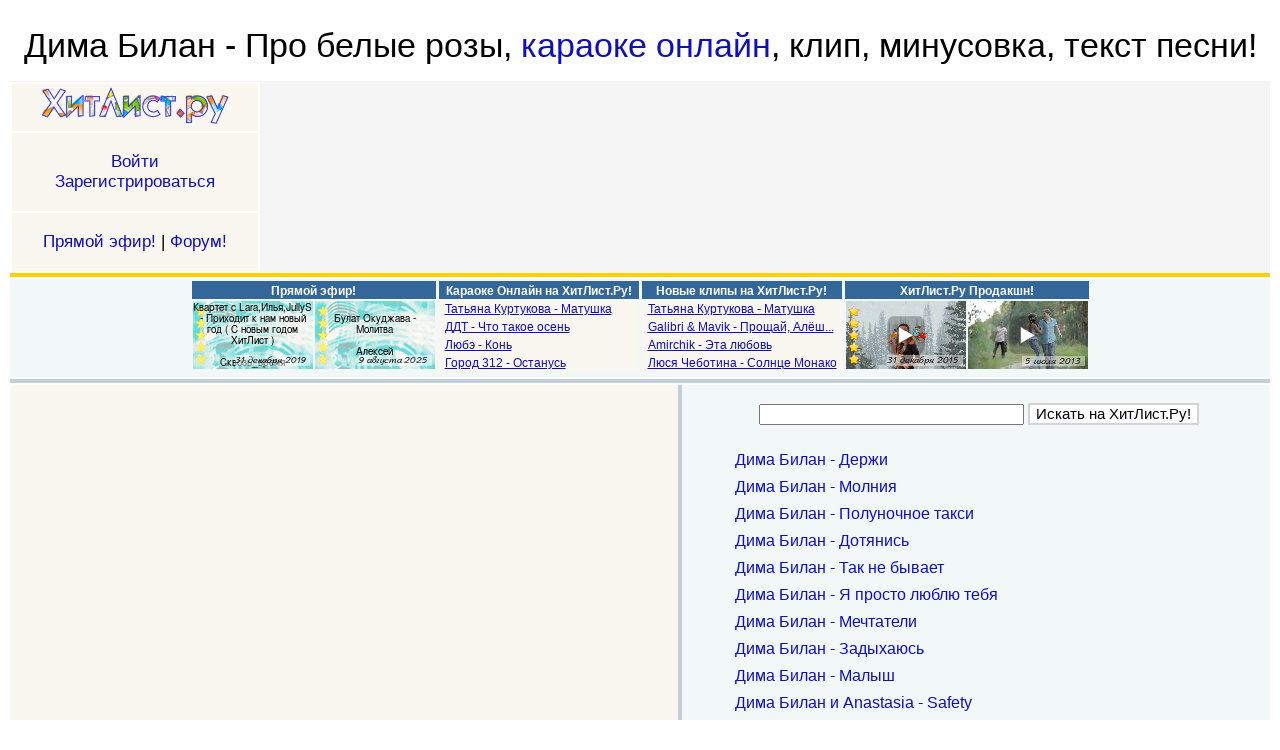

--- FILE ---
content_type: text/html; charset=windows-1251
request_url: https://www.hitlist.ru/s/dima_bilan-pro_belye_rozy
body_size: 8637
content:
<!DOCTYPE html><HTML><HEAD><TITLE> Дима Билан - Про белые розы, караоке онлайн, клип, минус, текст песни! </TITLE>
<META NAME="KeyWords" CONTENT="ХитЛист.Ру. Популярные музыкальные клипы. Актуальные Хит-парады, Чарты. Караоке Онлайн. Тексты песен.: Дима Билан - Про белые розы, караоке онлайн, клип, минус, текст песни!">
<META NAME="Description" CONTENT="ХитЛист.Ру. Популярные музыкальные клипы. Актуальные Хит-парады, Чарты. Караоке Онлайн. Тексты песен.: Дима Билан - Про белые розы, караоке онлайн, клип, минус, текст песни!">
<meta http-equiv="X-UA-Compatible" content="IE=edge">
<STYLE TYPE="text/css"><!--
TT {font-family: "Courier New", monospace, serif; font-size: 0.8125em;}
TABLE { margin-left: auto; margin-right: auto; }
BIG { font: 34px verdana, tahoma, arial, sans-serif; text-decoration: none; word-wrap: break-word; }
A { text-decoration: none; }
A:link    { color: #0E0EC2; }
A:visited { color: #0E0EC2; }
A:hover   { color: #ff0000; }
.d { font: 13px arial, sans-serif; word-wrap: break-word; }
.h { font: 16px arial, sans-serif; text-decoration: none; word-wrap: break-word; }
.f { font: 16px arial, sans-serif; text-decoration: none; word-wrap: break-word; }
.c { color: #008E00; font: 15px arial, sans-serif; text-decoration: none; word-wrap: break-word; }
.lks { color: #106b10; font: 16px arial, sans-serif; }
.dks { color: #bf1515; font: 16px arial, sans-serif; }
hr { color: #cccccc; background-color: #cccccc; border: none; height: 1px; clear: both; }
PRE {
	font-family: "Courier New", monospace, serif; font-size: 0.8125em;
	width:90%; display: block;
	white-space: pre-wrap; word-wrap: break-word;
	margin-left: auto; margin-right: auto;
}
.post_view img {
	border: 0px;
	max-width: 100%;
	height: auto !important;
	width: expression(this.width > 620 ? '100%': true);
}
.post_view {
	margin-top: 3px;
	margin-left: 7px;
	padding-top: 3px;
	margin-bottom: 16px;
	display: block;
	word-wrap: break-word;
}
.rpost_view img {
	border: 0px;
	max-width: 100%;
	height: auto !important;
	width: expression(this.width > 500 ? '100%': true);
}
.rpost_view {
	margin-top: 3px;
	padding-top: 3px;
	margin-bottom: 16px;
	display: block;
	word-wrap: break-word;
}
.lpost_view img {
	border: 0px;
	max-width: 100%;
	height: auto !important;
	width: expression(this.width > 500 ? '100%': true);
}
.lpost_view {
	width:90%;
	margin:auto;
	font: 12px arial;
	color: #2e2e2e;
	display: block;
	word-wrap: break-word;
}
.text_rght {
	width:90%;
	text-align:center;
}
.ptbl {
	min-width: 634px;
	margin-left: auto;
	margin-right: auto;
}
* html body {
	width: expression(document.childNodes[1].offsetWidth < 1219 ? '1219px' : 'auto');
}
body {
	padding: 10px;
	margin: 0;
	background: #fff;
	min-width:1219px;
}
.colmask {
	clear:both;
	float:left;
	width:100%;
	overflow:hidden;
	border-top: 2px solid #fff;
	border-bottom: 2px solid #fff;
}
.colleft {
	float:left;
	width:104%;
	position:relative;
	border-right: 4px solid #c1cfd8;
}
.col1,
.col2 {
	float:left;
	position:relative;
	padding:0 0 1em 3px;
	overflow:hidden;
}
.doublepage {
	background:#f2f7f8;
}
.doublepage .colleft {
	right:51%;
	background:#faf7f1;
}
.doublepage .col1 {
	width:50%;
	left:49%;
	overflow:visible;
}
.doublepage .col2 {
	width:45%;
	left:50%;
}
#footer {
	clear:both;
	float:left;
	width:100%;
	background: #f2f7f8;
	border-top: 4px solid #c1cfd8;
}
#header {
	clear:both;
	float:left;
	width:100%;
	background: #f2f7f8;
	border-top: 4px solid #ffcf00;
	border-bottom: 4px solid #c1cfd8;
}
#head_cnt {
	width: 100%;
	min-height:98px;
	border-top: 2px solid #fff;
	border-bottom: 2px solid #fff;
}
#hit_top {
	float:left;
	width:100%;
	text-align:center;
	background: #f5f5f5;
}
#hit_top_left {
	width:250px;
	float:left;
	background: #fff;
	border-top: 1px solid #f5f5f5;
}
#hit_top_right {
	margin-left:250px;
	margin-top:0;
	margin-bottom:0;
	margin-right:0;
	height:191px;
	padding:0;
	text-align:center;
}
.div_pst_head {
	clear:both;
	float:left;
	width:100%;
	padding-bottom:2px;
	background:whitesmoke;
	border: 1px solid #ccc;
	word-wrap: break-word;
	margin-top:8px;
}
.div_pst_mask {
	position:relative;
	clear:both;
	float:left;
	width:100%;
	overflow:hidden;
	border-bottom: 1px solid #ccc;
	border-right: 1px solid #ccc;
	border-left: 1px solid #ccc;
	margin-bottom:8px;
}
.div_pst_left {
	float:left;
	width:100%;
	position:relative;
	border-right: 1px solid #ccc;
}
.div_pst_col1,
.div_pst_col2 {
	padding:0;
	float:left;
	position:relative;
	overflow:hidden;
}
.div_pst_ava {
	background:#fff;
}
.div_pst_ava .div_pst_left {
	right:81%;
	background:#fff;
}
.div_pst_ava .div_pst_col1 {
	width:79%;
	left:101%;
	background:#fff;
	min-height:206px;
	height: expression(scrollHeight < 206 ? '206px' : 'auto');
}
.div_pst_ava .div_pst_col2 {
	padding-top:5px;
	width:17%;
	left:3%;
}
.unrg_post {
	clear:both;
	float:left;
	width:100%;
	background:#fff;
	position:relative;
	margin-bottom:8px;
	border-bottom: 1px solid #ccc;
	border-right: 1px solid #ccc;
	border-left: 1px solid #ccc;
}
.pst_author {
	padding:2px;
	word-wrap: break-word;
}
.ablock {
	width:90%;
	clear:both;
	display:block;
	margin-top:16px;
	margin-left: auto;
	margin-right: auto;
	text-align:center;
}
.ublock {
	width:90%;
	clear:both;
	display:block;
	margin-left: auto;
	margin-right: auto;
	text-align:center;
	word-wrap:break-word;
	text-decoration: none;
	font: 16px arial, sans-serif;
}
.ublock_head {
	width:100%;
	margin-top:16px;
	border:1px solid #ccc;
	background:whitesmoke;
	text-align:center;
	display:block;
}
.ublock_body {
	width:100%;
	border:1px solid #ccc;
	border-top:0;
	background:#fff;
	text-align:center;
	word-wrap:break-word;
	display:block;
}
.ublock_left {
	width:49%;
	float:left;
	display:block;
}
.ublock_right {
	width:49%;
	float:right;
	display:block;
}
.ublock_dks,
.ublock_lks,
.ublock_text {
	margin:4px;
	display:block;
	font: 14px arial, sans-serif;
}
.ublock_lks {
	color: #106b10;
}
.ublock_dks {
	color: #bf1515;
}
.ublock_img {
	display:block;
	min-height:170px;
	height: expression(scrollHeight < 170 ? '170px' : 'auto');
}
.hitkaraoke,
.newkaraoke,
.reckaraoke {
	cursor:pointer;
	opacity:0.9;
	color: #0E0EC2;
}
.reckaraoke:hover,
.newkaraoke:hover,
.hitkaraoke:hover {
	opacity:1;
	color: #ff0000;
}
--></STYLE>
<link type="text/css" rel="stylesheet" href="/colorbox.css" />
<script type="text/javascript" src="/js/jquery-1.10.2.min.js"></script>
<script src="/js/swfobject.js" type="text/javascript"></script>
<link rel="stylesheet" href="/mktree.css">
<script type="text/javascript" src="/js/jquery.colorbox-min.js"></script>
<script type="text/javascript"><!--
	$(document).ready(function(){
		$(".playlist").colorbox({
			iframe:true,
			innerWidth:800,
			innerHeight:630,
			overlayClose:false,
			fixed:true,
			opacity:0.5,
			href: function() {
				return $(this).attr('alt');
			},
			onOpen: function(){
				$('object:visible').css('visibility','hidden').addClass('colorbox-hidden-object');
				$('iframe:visible').css('visibility','hidden').addClass('colorbox-hidden-iframe');
			},
			onClosed: function(){
				$('object.colorbox-hidden-object').css('visibility','visible');
				$('iframe.colorbox-hidden-iframe').css('visibility','visible');
			},
			scrolling:false
		});
		var html5true = html5test();
		if (!html5true) $("#oldlink").hide();;
		var sratio=(html5true ? 1.6 : 1.5);
		var minhgt=(html5true ? 600 : 400);
		var minwgt=(html5true ? 960 : 600);
		var swidth=$(window).width();
		var sheight=$(window).height();
		var fwidth, fheight;
		if (swidth > 1200) swidth=1200;
		if ((swidth/sratio) > sheight){
			fwidth=sheight*sratio;
			fheight=sheight;
		}
		else {
			fwidth=swidth;
			fheight=(swidth/sratio);
		}
		if ((fwidth < minwgt) || (fheight < minhgt)) {
			fwidth=minwgt;
			fheight=minhgt;
		}
		$(".hitkaraoke").colorbox({
			iframe:true,
			width:fwidth,
			height:fheight,
			overlayClose:false,
			closeButton:(html5true ? false : true),
			fixed:false,
			opacity:0.5,
			href: function() {
				return (html5true ? $(this).attr('href') : $(this).attr('flash'));
			},
			onOpen: function(){
				$('object:visible').css('visibility','hidden').addClass('colorbox-hidden-object');
				$('iframe:visible').css('visibility','hidden').addClass('colorbox-hidden-iframe');
			},
			onClosed: function(){
				$('object.colorbox-hidden-object').css('visibility','visible');
				$('iframe.colorbox-hidden-iframe').css('visibility','visible');
			},
			scrolling:false
		});
		$(".reckaraoke").colorbox({
			iframe:true,
			width:fwidth,
			height:fheight,
			overlayClose:false,
			closeButton:true,
			fixed:false,
			opacity:0.5,
			onOpen: function(){
				$('object:visible').css('visibility','hidden').addClass('colorbox-hidden-object');
				$('iframe:visible').css('visibility','hidden').addClass('colorbox-hidden-iframe');
			},
			onClosed: function(){
				$('object.colorbox-hidden-object').css('visibility','visible');
				$('iframe.colorbox-hidden-iframe').css('visibility','visible');
			},
			scrolling:false
		});
	});
	function html5test() {
		return ((!!document.createElement('canvas').getContext) && (!!document.createElement('audio').play));
	}
//-->
</script>
<link href="/video-js.css" rel="stylesheet">
<script type="text/javascript" src="/js/video.js"></script>
<!-- Yandex.RTB -->
<script>window.yaContextCb=window.yaContextCb||[]</script>
<script src="https://yandex.ru/ads/system/context.js" async></script>

</HEAD><BODY VLINK=#0E0EC2 BGCOLOR=#ffffff LINK=#0E0EC2 ALINK=#ff0000>

<P ALIGN=CENTER><BIG>Дима Билан - Про белые розы, <a href="https://www.hitlist.ru/s/karaoke_online">караоке онлайн</a>, клип, минусовка, текст песни!</BIG></P>
<div id="hit_top">
	<div id="hit_top_left">
<table cellpadding=2 cellspacing=2 width=250 height=175>
<tr><td align=center BGCOLOR=#FAF7F1><a href=https://www.hitlist.ru/ title="ХитЛист.Ру"><img src=/i/logo.png border=0 width=190 height=39></a></td></tr>
<tr><td align=center BGCOLOR=#FAF7F1><p style="font: 17px arial, sans-serif;"><a href=/u/>Войти<br>Зарегистрироваться</a></p></td></tr>
<tr><td align=center BGCOLOR=#FAF7F1><p style="font: 17px arial,sans-serif;"><a href="/s/live" title="Ваш прямой эфир на ХитЛист.Ру!">Прямой эфир!</a>&nbsp;|&nbsp;<A HREF="/board">Форум!</a></p></td></tr>
</table>
	</div>
	<div id="hit_top_right">
<!-- Yandex.RTB R-A-231884-12 -->
<div id="yandex_rtb_R-A-231884-12"></div>
<script>
window.yaContextCb.push(() => {
    Ya.Context.AdvManager.render({
        "blockId": "R-A-231884-12",
        "renderTo": "yandex_rtb_R-A-231884-12"
    })
})
</script>

	</div>
</div>
<div id="header">
	<div id="head_cnt">
<table border=0 cellspacing=1 cellpadding=1 style="margin: auto"><tr><td valign=top><table border=0 cellspacing=0 cellpadding=0 height=90 width=240><tr bgcolor=#336699><td colspan=2 align=center height=18><a href="https://www.hitlist.ru/s/live" style="font-family:arial,sans-serif;font-size:12px;color:#ffffff;padding:0px 1px;white-space:nowrap;font-weight:bold;">Прямой эфир!</a></td></tr><tr><td valign=top width=120><a class="playlist" alt="/play?list=mp3+kvartet_s_lara_ilya_jullys-prihodit_k_nam_novyj_god_s_novym_godom_hitlist" href="/u/mp3/kvartet_s_lara_ilya_jullys-prihodit_k_nam_novyj_god_s_novym_godom_hitlist"><img src="/b/b/mp3/kvartet_s_lara_ilya_jullys-prihodit_k_nam_novyj_god_s_novym_godom_hitlist?1577820868" width=120 hspace=1 vspace=2 height=68 border=0 title="Кавер-версия «Квартет с Lara,Илья,JullyS - Приходит к нам новый год ( С новым годом ХитЛист )». Исполняет: Сквозь_время"></a></td><td valign=top width=120><a class="playlist" alt="/play?list=alecsei+ars-molitva" href="/u/alecsei/ars-molitva"><img src="/b/b/alecsei/ars-molitva?1754810064" width=120 hspace=1 vspace=2 height=68 border=0 title="Кавер-версия «Булат Окуджава - Молитва». Исполняет: Алексей"></a></td></tr></table></td><td valign=top><table border=0 cellspacing=0 cellpadding=0 height=90 width=200><tr bgcolor=#336699><td align=center height=18><a href="https://www.hitlist.ru/s/karaoke_online" style="font-family:arial,sans-serif;font-size:12px;color:#ffffff;padding:0px 1px;white-space:nowrap;font-weight:bold;">Караоке Онлайн на ХитЛист.Ру!</a></td></tr><tr bgcolor=#FAF7F1><td valign=top><div style="font-family:arial,sans-serif;font-size:12px;width:200px;overflow:hidden;line-height:16px;padding:0px 0px"><div style="height:2px;width:100%;"><img height=1 width=1 alt=""></div><nobr>&nbsp;&nbsp;<a href="/s/tatyana_kurtukova-matushka" style="font-weight:normal;text-decoration:underline;white-space:nowrap;" title="Татьяна Куртукова - Матушка">Татьяна Куртукова - Матушка</a></nobr></div></td></tr><tr bgcolor=#FAF7F1><td valign=top><div style="font-family:arial,sans-serif;font-size:12px;width:200px;overflow:hidden;line-height:16px;padding:0px 0px"><div style="height:2px;width:100%;"><img height=1 width=1 alt=""></div><nobr>&nbsp;&nbsp;<a href="/s/ddt-chto_takoe_osen" style="font-weight:normal;text-decoration:underline;white-space:nowrap;" title="ДДТ - Что такое осень">ДДТ - Что такое осень</a></nobr></div></td></tr><tr bgcolor=#FAF7F1><td valign=top><div style="font-family:arial,sans-serif;font-size:12px;width:200px;overflow:hidden;line-height:16px;padding:0px 0px"><div style="height:2px;width:100%;"><img height=1 width=1 alt=""></div><nobr>&nbsp;&nbsp;<a href="/s/lube-kon" style="font-weight:normal;text-decoration:underline;white-space:nowrap;" title="Любэ - Конь">Любэ - Конь</a></nobr></div></td></tr><tr bgcolor=#FAF7F1><td valign=top><div style="font-family:arial,sans-serif;font-size:12px;width:200px;overflow:hidden;line-height:16px;padding:0px 0px"><div style="height:2px;width:100%;"><img height=1 width=1 alt=""></div><nobr>&nbsp;&nbsp;<a href="/s/gorod_312-ostanus" style="font-weight:normal;text-decoration:underline;white-space:nowrap;" title="Город 312 - Останусь">Город 312 - Останусь</a></nobr></div></td></tr></table></td><td valign=top><table border=0 cellspacing=0 cellpadding=0 height=90 width=200><tr bgcolor=#336699><td align=center height=18><a href="https://www.hitlist.ru/s/music_videos" style="font-family:arial,sans-serif;font-size:12px;color:#ffffff;padding:0px 1px;white-space:nowrap;font-weight:bold;">Новые клипы на ХитЛист.Ру!</a></td></tr><tr bgcolor=#FAF7F1><td valign=top><div style="font-family:arial,sans-serif;font-size:12px;width:200px;overflow:hidden;line-height:16px;padding:0px 0px"><div style="height:2px;width:100%;"><img height=1 width=1 alt=""></div><nobr>&nbsp;&nbsp;<a href="/s/tatyana_kurtukova-matushka" style="font-weight:normal;text-decoration:underline;white-space:nowrap;" title="Татьяна Куртукова - Матушка">Татьяна Куртукова - Матушка</a></nobr></div></td></tr><tr bgcolor=#FAF7F1><td valign=top><div style="font-family:arial,sans-serif;font-size:12px;width:200px;overflow:hidden;line-height:16px;padding:0px 0px"><div style="height:2px;width:100%;"><img height=1 width=1 alt=""></div><nobr>&nbsp;&nbsp;<a href="/s/galibri_i_mavik-proschai_aleshka" style="font-weight:normal;text-decoration:underline;white-space:nowrap;" title="Galibri & Mavik - Прощай, Алёшка">Galibri & Mavik - Прощай, Алёш...</a></nobr></div></td></tr><tr bgcolor=#FAF7F1><td valign=top><div style="font-family:arial,sans-serif;font-size:12px;width:200px;overflow:hidden;line-height:16px;padding:0px 0px"><div style="height:2px;width:100%;"><img height=1 width=1 alt=""></div><nobr>&nbsp;&nbsp;<a href="/s/amirchik-eta_lyubov" style="font-weight:normal;text-decoration:underline;white-space:nowrap;" title="Amirchik - Эта любовь">Amirchik - Эта любовь</a></nobr></div></td></tr><tr bgcolor=#FAF7F1><td valign=top><div style="font-family:arial,sans-serif;font-size:12px;width:200px;overflow:hidden;line-height:16px;padding:0px 0px"><div style="height:2px;width:100%;"><img height=1 width=1 alt=""></div><nobr>&nbsp;&nbsp;<a href="/s/lyusya_chebotina-solnce_monako" style="font-weight:normal;text-decoration:underline;white-space:nowrap;" title="Люся Чеботина - Солнце Монако">Люся Чеботина - Солнце Монако</a></nobr></div></td></tr></table></td><td valign=top><table border=0 cellspacing=0 cellpadding=0 height=90 width=240><tr bgcolor=#336699><td colspan=2 align=center height=18><a href="https://www.hitlist.ru/s/production" style="font-family:arial,sans-serif;font-size:12px;color:#ffffff;padding:0px 1px;white-space:nowrap;font-weight:bold;">ХитЛист.Ру Продакшн!</a></td></tr><tr><td valign=top width=120><a class="playlist" alt="/play?list=hitlist+novogodniy_multkoncert_2016" href="/u/hitlist/novogodniy_multkoncert_2016"><img src="/b/b/hitlist/novogodniy_multkoncert_2016?1451527298" width=120 hspace=1 vspace=2 height=68 border=0 title="Кавер-версия «ХитЛист.Ру - Новогодний мультконцерт ХитЛист.ру 2016! ;)». Исполняет: Константин (ХитЛист.Ру)"></a></td><td valign=top width=120><a href=https://www.hitlist.ru/s/marina_rusetskaya-kolokolchik><img src="/b/c/marina_rusetskaya-kolokolchik?1373042611" width=120 hspace=1 vspace=2 height=68 border=0 title="Марина Русецкая - Колокольчик"></a></td></tr></table></td></tr></table>

	</div>
</div>
<div class="colmask doublepage">
	<div class="colleft">
		<div class="col1">
			<!-- Column 1 start -->

<div id="div_users" style="text-align: center;"></div>

<!--p align=center><a href="http://www.horistki.ru/" target=_blank><img src="/i/horistki_640x90.gif" title="Проект «Хористки»" width=640 height=90 border=0></a></p-->

<br>

<div style="position:relative;width:640px;height:446px;background-image:url('/audio2/dima_bilan-pro_belye_rozy.jpg?1559013416');display:block;margin-left:auto;margin-right:auto;">
<div style="position:absolute;width:336px;height:300px;display:inline-block;top:72px;left:277px;">
<!-- Yandex.RTB R-A-231884-8 -->
<div id="yandex_rtb_R-A-231884-8"></div>
<script>
window.yaContextCb.push(() => {
    Ya.Context.AdvManager.render({
        "blockId": "R-A-231884-8",
        "renderTo": "yandex_rtb_R-A-231884-8"
    })
})
</script>
</div>
<div style="position:absolute;width:170px;height:170px;display:inline-block;top:138px;left:71px;">
<a href="/karaoke/dima_bilan-pro_belye_rozy.html"><img src="/audio2/play2sb.png" class="newkaraoke" width=170 height=170 alt='' title="Дима Билан - Про белые розы (Караоке)" border=0></a>
</div></div>
<p align=center class=h id="oldlink"><a href=/board/5/1416011015_576>О новом караоке-проигрывателе</a> | <span class="reckaraoke" href="/playk/dima_bilan-pro_belye_rozy" title="Дима Билан - Про белые розы (Караоке)">Открыть в старом проигрывателе...</span></p>
<p align=center><script type="text/javascript" src="//yandex.st/share/share.js" charset="utf-8"></script>
<div class="yashare-auto-init" data-yashareType="button" data-yashareQuickServices="yaru,vkontakte,facebook,twitter,odnoklassniki,moimir" style="text-align: center;"></div></p>
<p><table border=0 cellpadding=2 cellspacing=2 width=580><tr><td class=h><a href=/s/live>Сейчас в эфире</a>: </td></tr>
<tr><td style="font: 16px arial, sans-serif; text-decoration: none;"><a class="playlist" alt="/play?list=ViTaliK2424+dima_bilan-pro_belye_rozy&lid=5" href="/u/ViTaliK2424/dima_bilan-pro_belye_rozy"><img src=/p?5.00s width=76 height=16 border=0 alt="Средняя оценка 5.00. Кол-во пользователей оценивших запись: 12" title="Средняя оценка 5.00. Кол-во пользователей оценивших запись: 12"></a> <a href="/u/ViTaliK2424/dima_bilan-pro_belye_rozy">Кавер-версия «Дима Билан - Про белые розы». Исполняет: Виталик</a></td></tr>
<tr><td style="font: 16px arial, sans-serif; text-decoration: none;"><a class="playlist" alt="/play?list=tanysha-0807+dima_bilan-pro_belye_rozy&lid=5" href="/u/tanysha-0807/dima_bilan-pro_belye_rozy"><img src=/p?5.00s width=76 height=16 border=0 alt="Средняя оценка 5.00. Кол-во пользователей оценивших запись: 11" title="Средняя оценка 5.00. Кол-во пользователей оценивших запись: 11"></a> <a href="/u/tanysha-0807/dima_bilan-pro_belye_rozy">Кавер-версия «Дима Билан - Про белые розы». Исполняет: &#9829;Trisha&#9829;&#9835;</a></td></tr>
<tr><td style="font: 16px arial, sans-serif; text-decoration: none;"><a class="playlist" alt="/play?list=olga.8875+dima_bilan-pro_belye_rozy&lid=5" href="/u/olga.8875/dima_bilan-pro_belye_rozy"><img src=/p?5.00s width=76 height=16 border=0 alt="Средняя оценка 5.00. Кол-во пользователей оценивших запись: 7" title="Средняя оценка 5.00. Кол-во пользователей оценивших запись: 7"></a> <a href="/u/olga.8875/dima_bilan-pro_belye_rozy">Кавер-версия «Дима Билан - Про белые розы». Исполняет: &#9829;&#9829;&#9829;Ольга Приволжская&#9829;&#9829;&#9829;</a></td></tr>
<tr><td style="font: 16px arial, sans-serif; text-decoration: none;"><a class="playlist" alt="/play?list=gverbickaya+dima_bilan-pro_belye_rozy&lid=5" href="/u/gverbickaya/dima_bilan-pro_belye_rozy"><img src=/p?5.00s width=76 height=16 border=0 alt="Средняя оценка 5.00. Кол-во пользователей оценивших запись: 4" title="Средняя оценка 5.00. Кол-во пользователей оценивших запись: 4"></a> <a href="/u/gverbickaya/dima_bilan-pro_belye_rozy">Кавер-версия «Дима Билан - Про белые розы». Исполняет: Галина</a></td></tr>
<tr><td style="font: 16px arial, sans-serif; text-decoration: none;"><a class="playlist" alt="/play?list=Anja36ASA+dima_bilan-pro_belye_rozy&lid=5" href="/u/Anja36ASA/dima_bilan-pro_belye_rozy"><img src=/p?5.00s width=76 height=16 border=0 alt="Средняя оценка 5.00. Кол-во пользователей оценивших запись: 2" title="Средняя оценка 5.00. Кол-во пользователей оценивших запись: 2"></a> <a href="/u/Anja36ASA/dima_bilan-pro_belye_rozy">Кавер-версия «Дима Билан - Про белые розы». Исполняет: Анна</a></td></tr>
</table></p>


<P align=center><a href=/videos/dima_bilan-pro_belye_rozy.html><img src=/videos/dima_bilan-pro_belye_rozy.jpg border=0 width=640 height=360 title="Смотреть клип «Дима Билан - Про белые розы»" alt="Смотреть клип «Дима Билан - Про белые розы»"></a>
</P>

<p align=center><script type="text/javascript" src="//yandex.st/share/share.js" charset="utf-8"></script>
<div class="yashare-auto-init" data-yashareType="button" data-yashareQuickServices="yaru,vkontakte,facebook,twitter,odnoklassniki,moimir" style="text-align: center;"></div></p>


<p style="font: 26px arial, sans-serif; text-decoration: none;" align=center>Смотрите на нашем сайте:<br><a href="/s/live_chart">Топ 100 наиболее популярных кавер-версий!</a><br><a href="/s/live">Ваш прямой эфир на ХитЛист.Ру!</a></p>


<A NAME="first"></A>

<P align=center><TT>
</TT></P>



<form action="https://www.mmnt.ru/hitget">
  <div style="text-align: center;">
    <input type="text" name="st" size="31" />
    <input type="submit" style="background-color: #ffffff; font-size: 11pt; border-style: solid; border-width: 1; border-color: #d3d3d3" value="&#x0418;&#x0441;&#x043A;&#x0430;&#x0442;&#x044C; &#x043D;&#x0430; &#x0425;&#x0438;&#x0442;&#x041B;&#x0438;&#x0441;&#x0442;.&#x0420;&#x0443;!" />
  </div>
</form>

<P align=center><TT>Просмотров страницы: 21,569</TT></P>

<A NAME="reply"></A><P><FORM ACTION="/s" METHOD=POST><INPUT TYPE="hidden" NAME="reply" VALUE="dima_bilan-pro_belye_rozy"><TABLE CELLSPACING=0 CELLPADDING=0 WIDTH=100%><TR><TD>
<TABLE CELLSPACING=1 CELLPADDING=2 WIDTH=100%>
<TR><TD><TT><font color=blue>Имя:</font></TT></TD></TR>
<TR><TD><INPUT TYPE=TEXT NAME=name SIZE=49></TD></TR>
<TR><TD><TT><font color=blue>E-mail (можно не указывать):</font></TT></TD></TR>
<TR><TD><INPUT TYPE=TEXT NAME=mail SIZE=49></TD></TR>
<TR><TD><TT><font color=blue>Сообщение:</font></TT></TD></TR>
<TR><TD><TEXTAREA NAME=mesg ROWS=10 COLS=49></TEXTAREA></TD></TR>
</TABLE></TD></TR>
<TR BGCOLOR=#FAF7F1><TD class=d height=80><blockquote><a href=/u>Чтобы оставлять сообщения на нашем сайте регистрироваться необязательно, однако регистрация дает ряд преимуществ: возможность вступать в личную переписку с другими пользователями системы, добавлять фотографии/картинки в свой профиль, публиковать сообщения на своей собственной персональной страничке и д.р.</a></blockquote></TD></TR>
<TR BGCOLOR=#FAF7F1><TD><INPUT TYPE=submit STYLE="background-color: #ffffff; font-size: 10pt; border-style: solid; border-width: 1; border-color: #d3d3d3" VALUE="Оставить комментарий!"></TD></TR></TABLE></FORM></P>



<p align=center>
<!--LiveInternet counter--><script type="text/javascript">
document.write("<a href='//www.liveinternet.ru/click' "+
"target=_blank><img src='//counter.yadro.ru/hit?t14.12;r"+
escape(document.referrer)+((typeof(screen)=="undefined")?"":
";s"+screen.width+"*"+screen.height+"*"+(screen.colorDepth?
screen.colorDepth:screen.pixelDepth))+";u"+escape(document.URL)+
";h"+escape(document.title.substring(0,150))+";"+Math.random()+
"' alt='' title='LiveInternet: показано число просмотров за 24"+
" часа, посетителей за 24 часа и за сегодня' "+
"border='0' width='88' height='31'><\/a>")
</script><!--/LiveInternet-->
</p>

<p align=center><font face=arial size=2><script type="text/javascript">
<!--
var _acic={dataProvider:10};(function(){var e=document.createElement("script");e.type="text/javascript";e.async=true;e.src="https://www.acint.net/aci.js";var t=document.getElementsByTagName("script")[0];t.parentNode.insertBefore(e,t)})()
//-->
</script></font></p>

			<!-- Column 1 end -->
		</div>
		<div class="col2">
			<!-- Column 2 start -->

<br><form action="https://www.mmnt.ru/hitget">
  <div style="text-align:center;">
    <input type="text" name="st" size="31" />
    <input type="submit" style="background-color: #ffffff; font-size: 11pt; border-style: solid; border-width: 1; border-color: #d3d3d3" value="&#x0418;&#x0441;&#x043A;&#x0430;&#x0442;&#x044C; &#x043D;&#x0430; &#x0425;&#x0438;&#x0442;&#x041B;&#x0438;&#x0441;&#x0442;.&#x0420;&#x0443;!" />
  </div>
</form>

<TABLE CELLPADDING=2 CELLSPACING=2><TR><TD>
<P ALIGN=CENTER><!-- Yandex.RTB R-A-231884-3 -->
<div id="yandex_rtb_R-A-231884-3"></div>
<script>
window.yaContextCb.push(() => {
    Ya.Context.AdvManager.render({
        "blockId": "R-A-231884-3",
        "renderTo": "yandex_rtb_R-A-231884-3"
    })
})
</script></P>
<TABLE BORDER=0 CELLPADDING=3 CELLSPACING=3 WIDTH=500>
<tr><td style="font: 16px arial, sans-serif; text-decoration: none;"><a href="/s/dima_bilan-derzhi" title="Дима Билан - Держи, караоке онлайн, клип, текст песни!">Дима Билан - Держи</a></td></tr>
<tr><td style="font: 16px arial, sans-serif; text-decoration: none;"><a href="/s/dima_bilan-molniya" title="Дима Билан - Молния, караоке онлайн, клип, текст песни!">Дима Билан - Молния</a></td></tr>
<tr><td style="font: 16px arial, sans-serif; text-decoration: none;"><a href="/s/dima_bilan-polunochnoe_taksi" title="Дима Билан - Полуночное такси, караоке онлайн, клип, текст песни!">Дима Билан - Полуночное такси</a></td></tr>
<tr><td style="font: 16px arial, sans-serif; text-decoration: none;"><a href="/s/dima_bilan-dotyanis" title="Дима Билан - Дотянись, караоке онлайн, клип, текст песни!">Дима Билан - Дотянись</a></td></tr>
<tr><td style="font: 16px arial, sans-serif; text-decoration: none;"><a href="/s/dima_bilan-tak_ne_byvaet" title="Дима Билан - Так не бывает, караоке онлайн, клип, текст песни!">Дима Билан - Так не бывает</a></td></tr>
<tr><td style="font: 16px arial, sans-serif; text-decoration: none;"><a href="/s/dima_bilan-ya_prosto_lyublu_tebya" title="Дима Билан - Я просто люблю тебя, караоке онлайн, клип, текст песни!">Дима Билан - Я просто люблю тебя</a></td></tr>
<tr><td style="font: 16px arial, sans-serif; text-decoration: none;"><a href="/s/dima_bilan-mechtateli" title="Дима Билан - Мечтатели, караоке онлайн, клип, текст песни!">Дима Билан - Мечтатели</a></td></tr>
<tr><td style="font: 16px arial, sans-serif; text-decoration: none;"><a href="/s/dima_bilan-zadyhayus" title="Дима Билан - Задыхаюсь, караоке онлайн, клип, текст песни!">Дима Билан - Задыхаюсь</a></td></tr>
<tr><td style="font: 16px arial, sans-serif; text-decoration: none;"><a href="/s/dima_bilan-malysh" title="Дима Билан - Малыш, караоке онлайн, клип, текст песни!">Дима Билан - Малыш</a></td></tr>
<tr><td style="font: 16px arial, sans-serif; text-decoration: none;"><a href="/s/dima_bilan_and_anastasia-safety" title="Дима Билан и Anastasia - Safety, караоке онлайн, клип, текст песни!">Дима Билан и Anastasia - Safety</a></td></tr>
<tr><td style="font: 16px arial, sans-serif; text-decoration: none;"><a href="/s/dima_bilan-voda_pesok" title="Дима Билан - Вода, песок. Караоке Онлайн! Текст песни.">Дима Билан - Вода, песок</a></td></tr>
</TABLE>

<p align=center><table border=0 cellpadding=0 cellspacing=0>
<tr><td align=center class=f height=30>Поиск исполнителя по алфавиту:</td></tr>
<tr><td align=center><tt><a href="/s/karaoke_chart#2">2</a>&nbsp;<a href="/s/karaoke_chart#3">3</a>&nbsp;<a href="/s/karaoke_chart#5">5</a>&nbsp;<a href="/s/karaoke_chart#A">A</a>&nbsp;<a href="/s/karaoke_chart#B">B</a>&nbsp;<a href="/s/karaoke_chart#C">C</a>&nbsp;<a href="/s/karaoke_chart#D">D</a>&nbsp;<a href="/s/karaoke_chart#E">E</a>&nbsp;<a href="/s/karaoke_chart#F">F</a>&nbsp;<a href="/s/karaoke_chart#G">G</a>&nbsp;<a href="/s/karaoke_chart#H">H</a>&nbsp;<a href="/s/karaoke_chart#I">I</a>&nbsp;<a href="/s/karaoke_chart#J">J</a>&nbsp;<a href="/s/karaoke_chart#K">K</a>&nbsp;<a href="/s/karaoke_chart#L">L</a>&nbsp;<a href="/s/karaoke_chart#M">M</a>&nbsp;<a href="/s/karaoke_chart#N">N</a>&nbsp;<a href="/s/karaoke_chart#O">O</a>&nbsp;<a href="/s/karaoke_chart#P">P</a>&nbsp;<a href="/s/karaoke_chart#Q">Q</a>&nbsp;<a href="/s/karaoke_chart#R">R</a>&nbsp;<a href="/s/karaoke_chart#S">S</a>&nbsp;<a href="/s/karaoke_chart#T">T</a>&nbsp;<a href="/s/karaoke_chart#W">W</a>&nbsp;<a href="/s/karaoke_chart#Z">Z</a>&nbsp;</tt></td></tr>
<tr><td align=center><tt><a href="/s/karaoke_chart#А">А</a>&nbsp;<a href="/s/karaoke_chart#Б">Б</a>&nbsp;<a href="/s/karaoke_chart#В">В</a>&nbsp;<a href="/s/karaoke_chart#Г">Г</a>&nbsp;<a href="/s/karaoke_chart#Д">Д</a>&nbsp;<a href="/s/karaoke_chart#Е">Е</a>&nbsp;<a href="/s/karaoke_chart#Ё">Ё</a>&nbsp;<a href="/s/karaoke_chart#Ж">Ж</a>&nbsp;<a href="/s/karaoke_chart#З">З</a>&nbsp;<a href="/s/karaoke_chart#И">И</a>&nbsp;<a href="/s/karaoke_chart#К">К</a>&nbsp;<a href="/s/karaoke_chart#Л">Л</a>&nbsp;<a href="/s/karaoke_chart#М">М</a>&nbsp;<a href="/s/karaoke_chart#Н">Н</a>&nbsp;<a href="/s/karaoke_chart#О">О</a>&nbsp;<a href="/s/karaoke_chart#П">П</a>&nbsp;<a href="/s/karaoke_chart#Р">Р</a>&nbsp;<a href="/s/karaoke_chart#С">С</a>&nbsp;<a href="/s/karaoke_chart#Т">Т</a>&nbsp;<a href="/s/karaoke_chart#У">У</a>&nbsp;<a href="/s/karaoke_chart#Ф">Ф</a>&nbsp;<a href="/s/karaoke_chart#Х">Х</a>&nbsp;<a href="/s/karaoke_chart#Ц">Ц</a>&nbsp;<a href="/s/karaoke_chart#Ч">Ч</a>&nbsp;<a href="/s/karaoke_chart#Ш">Ш</a>&nbsp;<a href="/s/karaoke_chart#Э">Э</a>&nbsp;<a href="/s/karaoke_chart#Ю">Ю</a>&nbsp;<a href="/s/karaoke_chart#Я">Я</a>&nbsp;</tt></td></tr>
</table></p>

</TD></TR></TABLE>
<pre>	ПРО БЕЛЫЕ РОЗЫ

	Слова и музыка: Ana Baston

Горит полосатый закат в сиреневой дымке,
И кто-то с экрана ТВ поёт о любви.
Меня переносят назад эти картинки,
Где спрятаны в песнях все чувства мои.

	Про белые розы, жёлтые тюльпаны,
	Сибирские морозы, танцы странные.
	И снова ночь седая никак не отпускает меня.

	Ах, эти белые розы, жёлтые тюльпаны,
	И снова ночь седая никак не отпускает меня.

Джинсовая куртка, старый кассетник,
Та музыка нас связала уже навсегда.
И я напеваю тебе в тишине предрассветной
Слова, которые я пронесу сквозь года.

	Про белые розы, жёлтые тюльпаны,
	Сибирские морозы, танцы странные.
	И снова ночь седая никак не отпускает меня.

	Ах, эти белые розы, жёлтые тюльпаны,
	И снова ночь седая никак не отпускает меня.

Про белые розы, жёлтые тюльпаны,
Сибирские морозы, танцы странные.
И снова ночь седая никак не отпускает меня.

	Про белые розы, жёлтые тюльпаны,
	Сибирские морозы, танцы странные.
	И снова ночь седая никак не отпускает меня.

	Ах, эти белые розы, жёлтые тюльпаны,
	И снова ночь седая никак не отпускает меня.</pre>
<div class="ablock">

</div>

			<!-- Column 2 end -->
		</div>
	</div>
</div>
<div id="footer">
<P align=center><TABLE CELLPADDING=3 CELLSPACING=3 WIDTH=100%>
<TR><TD ALIGN=CENTER><font style="font: 14px arial, sans-serif;"><br><br>Программирование, оформление: <a href="mailto:aeterna@mmnt.ru">Константин Айги</a></font></TD></TR>
<TR><TD ALIGN=CENTER><font style="font: 14px arial, sans-serif;">&copy;2010-2020 г. <A HREF=https://www.hitlist.ru/>www.hitlist.ru</A></font></TD></TR>
</TABLE></P>
</div>
<style type="text/css"><!--
A { text-decoration: none; display: inline-block; }
//--></style>
</BODY></HTML>


--- FILE ---
content_type: text/css
request_url: https://www.hitlist.ru/mktree.css
body_size: 1003
content:
/* Turn off list bullets */
ul.mktree  li { list-style: none; } 
/* Control how "spaced out" the tree is */
ul.mktree, ul.mktree ul , ul.mktree li { margin-left:10px; padding:0px; }
/* Provide space for our own "bullet" inside the LI */
ul.mktree  li           .bullet { padding-left: 15px; }
/* Show "bullets" in the links, depending on the class of the LI that the link's in */
ul.mktree  li.liOpen    .bullet { cursor: pointer; background: url(/i/minus.gif)  center left no-repeat; }
ul.mktree  li.liClosed  .bullet { cursor: pointer; background: url(/i/plus.gif)   center left no-repeat; }
ul.mktree  li.liBullet  .bullet { cursor: default; background: url(/i/bullet.gif) center left no-repeat; }
/* Sublists are visible or not based on class of parent LI */
ul.mktree  li.liOpen    ul { display: block; }
ul.mktree  li.liClosed  ul { display: none; }
/* Format menu items differently depending on what level of the tree they are in */
ul.mktree  li { font: 16px arial, sans-serif; }
